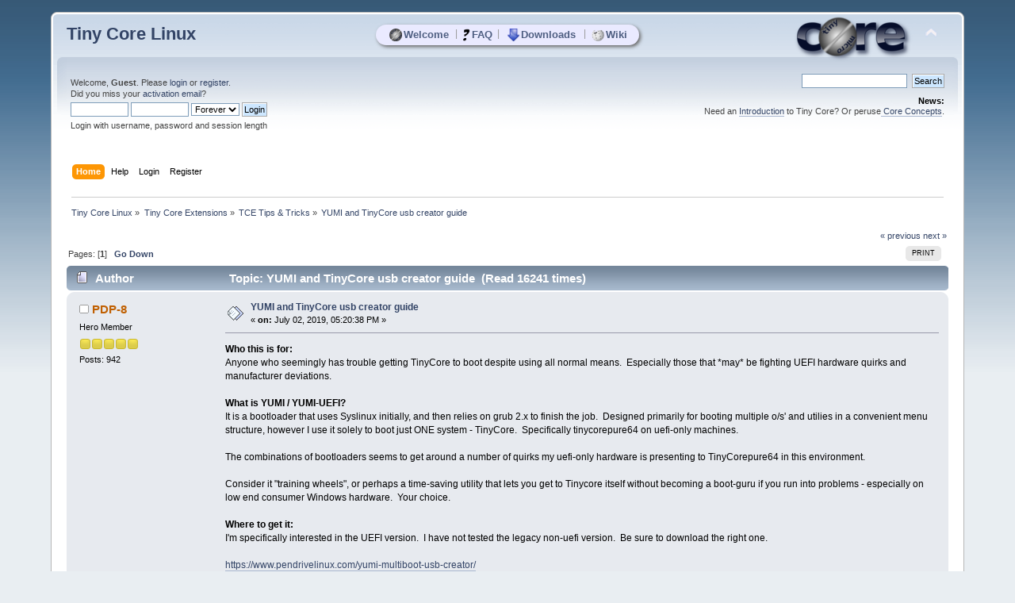

--- FILE ---
content_type: text/html; charset=UTF-8
request_url: https://forum.tinycorelinux.net/index.php/topic,23010.msg143982.html
body_size: 10803
content:
<!DOCTYPE html PUBLIC "-//W3C//DTD XHTML 1.0 Transitional//EN" "http://www.w3.org/TR/xhtml1/DTD/xhtml1-transitional.dtd">
<html xmlns="http://www.w3.org/1999/xhtml">
<head>
	<link rel="stylesheet" type="text/css" href="https://forum.tinycorelinux.net/Themes/tinycore/css/index.css?fin20" />
	<link rel="stylesheet" type="text/css" href="https://forum.tinycorelinux.net/Themes/tinycore/css/tinycore.css?fin20" />
	<link rel="stylesheet" type="text/css" href="https://forum.tinycorelinux.net/Themes/default/css/webkit.css" />
	<script type="text/javascript" src="https://forum.tinycorelinux.net/Themes/default/scripts/script.js?fin20"></script>
	<script type="text/javascript" src="https://forum.tinycorelinux.net/Themes/tinycore/scripts/theme.js?fin20"></script>
	<script type="text/javascript"><!-- // --><![CDATA[
		var smf_theme_url = "https://forum.tinycorelinux.net/Themes/tinycore";
		var smf_default_theme_url = "https://forum.tinycorelinux.net/Themes/default";
		var smf_images_url = "https://forum.tinycorelinux.net/Themes/tinycore/images";
		var smf_scripturl = "https://forum.tinycorelinux.net/index.php";
		var smf_iso_case_folding = false;
		var smf_charset = "UTF-8";
		var ajax_notification_text = "Loading...";
		var ajax_notification_cancel_text = "Cancel";
	// ]]></script>
	<meta http-equiv="Content-Type" content="text/html; charset=UTF-8" />
	<meta name="description" content="YUMI and TinyCore usb creator guide" />
	<meta name="keywords" content="Linux, Tiny Core, Micro Core, Minimal, OS, Core, Plus, Apps" />
	<title>YUMI and TinyCore usb creator guide</title>
	<meta name="robots" content="noindex" />
	<link rel="canonical" href="https://forum.tinycorelinux.net/index.php/topic,23010.0.html" />
	<link rel="help" href="https://forum.tinycorelinux.net/index.php?action=help" />
	<link rel="search" href="https://forum.tinycorelinux.net/index.php?action=search" />
	<link rel="contents" href="https://forum.tinycorelinux.net/index.php" />
	<link rel="alternate" type="application/rss+xml" title="Tiny Core Linux - RSS" href="https://forum.tinycorelinux.net/index.php?type=rss;action=.xml" />
	<link rel="prev" href="https://forum.tinycorelinux.net/index.php/topic,23010.0/prev_next,prev.html" />
	<link rel="next" href="https://forum.tinycorelinux.net/index.php/topic,23010.0/prev_next,next.html" />
	<link rel="index" href="https://forum.tinycorelinux.net/index.php/board,16.0.html" />
		<script type="text/javascript" src="https://forum.tinycorelinux.net/Themes/default/scripts/captcha.js"></script>
	<script type="text/javascript"><!-- // --><![CDATA[
		var smf_avatarMaxWidth = 65;
		var smf_avatarMaxHeight = 65;
	window.addEventListener("load", smf_avatarResize, false);
	// ]]></script>


</head>
<body>
  <!-- layer for tc menu //-->
  <div id="tcm">
	 <table align="center" id="tcm_table" border="0" cellpadding="0" cellspacing="0">
		<tr class="tcm_row">
		  <td class="tcm_col">
			 <a class="tca" href="http://tinycorelinux.net/"><img class="tcicon" height="16" src="https://forum.tinycorelinux.net/Themes/tinycore/images/core_circle32.png" alt="Welcome" />Welcome</a>
		  </td>
	<td class="tcm_sep">|</td>
		  <td class="tcm_col">
			 <a class="tca" href="http://tinycorelinux.net/faq.html"><img class="tcicon" height="16" src="https://forum.tinycorelinux.net/Themes/tinycore/images/faq32.png" alt="FAQ" />FAQ</a>
		  </td>
	<td class="tcm_sep">|</td>
		  <td class="tcm_col">
			 <a class="tca" href="http://tinycorelinux.net/downloads.html"><img class="tcicon" height="16" src="https://forum.tinycorelinux.net/Themes/tinycore/images/downloads32.png" alt="Downloads" />Downloads</a>
		  </td>
	<td class="tcm_sep">|</td>
		  <td class="tcm_col">
			 <a class="tca" href="https://wiki.tinycorelinux.net"><img class="tcicon" height="16" src="https://forum.tinycorelinux.net/Themes/tinycore/images/wiki32.png" alt="Wiki" />Wiki</a>
		  </td>
		</tr>
	 </table>
  </div> 
<div id="wrapper" style="width: 90%">
	<div id="header"><div class="frame">
		<div id="top_section">
			<h1 class="forumtitle">
				<a href="https://forum.tinycorelinux.net/index.php">Tiny Core Linux</a>
			</h1>
			<img id="upshrink" src="https://forum.tinycorelinux.net/Themes/tinycore/images/upshrink.png" alt="*" title="Shrink or expand the header." style="display: none;" />
			<img id="smflogo" src="https://forum.tinycorelinux.net/Themes/tinycore/images/smflogo.png" alt="Tiny Core Linux Forum" title="Tiny Core Linux Forum" />
		</div>
		<div id="upper_section" class="middletext">
			<div class="user">
				<script type="text/javascript" src="https://forum.tinycorelinux.net/Themes/default/scripts/sha1.js"></script>
				<form id="guest_form" action="https://forum.tinycorelinux.net/index.php?action=login2" method="post" accept-charset="UTF-8"  onsubmit="hashLoginPassword(this, '65ca0b19e3f8694477ae488e14e68ffc');">
					<div class="info">Welcome, <strong>Guest</strong>. Please <a href="https://forum.tinycorelinux.net/index.php?action=login">login</a> or <a href="https://forum.tinycorelinux.net/index.php?action=register">register</a>.<br />Did you miss your <a href="https://forum.tinycorelinux.net/index.php?action=activate">activation email</a>?</div>
					<input type="text" name="user" size="10" class="input_text" />
					<input type="password" name="passwrd" size="10" class="input_password" />
					<select name="cookielength">
						<option value="60">1 Hour</option>
						<option value="1440">1 Day</option>
						<option value="10080">1 Week</option>
						<option value="43200">1 Month</option>
						<option value="-1" selected="selected">Forever</option>
					</select>
					<input type="submit" value="Login" class="button_submit" /><br />
					<div class="info">Login with username, password and session length</div>
					<input type="hidden" name="hash_passwrd" value="" />
					<input type="hidden" name="aebb4f9260" value="65ca0b19e3f8694477ae488e14e68ffc" />
				</form>
			</div>
			<div class="news normaltext">
				<form id="search_form" action="https://forum.tinycorelinux.net/index.php?action=search2" method="post" accept-charset="UTF-8">
					<input type="text" name="search" value="" class="input_text" />&nbsp;
					<input type="submit" name="submit" value="Search" class="button_submit" />
					<input type="hidden" name="advanced" value="0" />
					<input type="hidden" name="topic" value="23010" /></form>
				<h2>News: </h2>
				<p>Need an <a href="http://distro.ibiblio.org/tinycorelinux/intro.html" class="bbc_link" target="_blank" rel="noopener noreferrer">Introduction</a> to Tiny Core? Or peruse<a href="http://distro.ibiblio.org/tinycorelinux/concepts.html" class="bbc_link" target="_blank" rel="noopener noreferrer"> Core Concepts</a>.</p>
			</div>
		</div>
		<br class="clear" />
		<script type="text/javascript"><!-- // --><![CDATA[
			var oMainHeaderToggle = new smc_Toggle({
				bToggleEnabled: true,
				bCurrentlyCollapsed: false,
				aSwappableContainers: [
					'upper_section'
				],
				aSwapImages: [
					{
						sId: 'upshrink',
						srcExpanded: smf_images_url + '/upshrink.png',
						altExpanded: 'Shrink or expand the header.',
						srcCollapsed: smf_images_url + '/upshrink2.png',
						altCollapsed: 'Shrink or expand the header.'
					}
				],
				oThemeOptions: {
					bUseThemeSettings: false,
					sOptionName: 'collapse_header',
					sSessionVar: 'aebb4f9260',
					sSessionId: '65ca0b19e3f8694477ae488e14e68ffc'
				},
				oCookieOptions: {
					bUseCookie: true,
					sCookieName: 'upshrink'
				}
			});
		// ]]></script>
		<div id="main_menu">
			<ul class="dropmenu" id="menu_nav">
				<li id="button_home">
					<a class="active firstlevel" href="https://forum.tinycorelinux.net/index.php">
						<span class="last firstlevel">Home</span>
					</a>
				</li>
				<li id="button_help">
					<a class="firstlevel" href="https://forum.tinycorelinux.net/index.php?action=help">
						<span class="firstlevel">Help</span>
					</a>
				</li>
				<li id="button_login">
					<a class="firstlevel" href="https://forum.tinycorelinux.net/index.php?action=login">
						<span class="firstlevel">Login</span>
					</a>
				</li>
				<li id="button_register">
					<a class="firstlevel" href="https://forum.tinycorelinux.net/index.php?action=register">
						<span class="last firstlevel">Register</span>
					</a>
				</li>
			</ul>
		</div>
		<br class="clear" />
	</div></div>
	<div id="content_section"><div class="frame">
		<div id="main_content_section">
	<div class="navigate_section">
		<ul>
			<li>
				<a href="https://forum.tinycorelinux.net/index.php"><span>Tiny Core Linux</span></a> &#187;
			</li>
			<li>
				<a href="https://forum.tinycorelinux.net/index.php#c5"><span>Tiny Core Extensions</span></a> &#187;
			</li>
			<li>
				<a href="https://forum.tinycorelinux.net/index.php/board,16.0.html"><span>TCE Tips &amp; Tricks</span></a> &#187;
			</li>
			<li class="last">
				<a href="https://forum.tinycorelinux.net/index.php/topic,23010.0.html"><span>YUMI and TinyCore usb creator guide</span></a>
			</li>
		</ul>
	</div>
			<a id="top"></a>
			<a id="msg143803"></a>
			<div class="pagesection">
				<div class="nextlinks"><a href="https://forum.tinycorelinux.net/index.php/topic,23010.0/prev_next,prev.html#new">&laquo; previous</a> <a href="https://forum.tinycorelinux.net/index.php/topic,23010.0/prev_next,next.html#new">next &raquo;</a></div>
		<div class="buttonlist floatright">
			<ul>
				<li><a class="button_strip_print" href="https://forum.tinycorelinux.net/index.php?action=printpage;topic=23010.0" rel="new_win nofollow"><span class="last">Print</span></a></li>
			</ul>
		</div>
				<div class="pagelinks floatleft">Pages: [<strong>1</strong>]   &nbsp;&nbsp;<a href="#lastPost"><strong>Go Down</strong></a></div>
			</div>
			<div id="forumposts">
				<div class="cat_bar">
					<h3 class="catbg">
						<img src="https://forum.tinycorelinux.net/Themes/tinycore/images/topic/normal_post.gif" align="bottom" alt="" />
						<span id="author">Author</span>
						Topic: YUMI and TinyCore usb creator guide &nbsp;(Read 16241 times)
					</h3>
				</div>
				<form action="https://forum.tinycorelinux.net/index.php?action=quickmod2;topic=23010.0" method="post" accept-charset="UTF-8" name="quickModForm" id="quickModForm" style="margin: 0;" onsubmit="return oQuickModify.bInEditMode ? oQuickModify.modifySave('65ca0b19e3f8694477ae488e14e68ffc', 'aebb4f9260') : false">
				<div class="windowbg">
					<span class="topslice"><span></span></span>
					<div class="post_wrapper">
						<div class="poster">
							<h4>
								<img src="https://forum.tinycorelinux.net/Themes/tinycore/images/useroff.gif" alt="Offline" />
								<a href="https://forum.tinycorelinux.net/index.php?action=profile;u=18480" title="View the profile of PDP-8">PDP-8</a>
							</h4>
							<ul class="reset smalltext" id="msg_143803_extra_info">
								<li class="postgroup">Hero Member</li>
								<li class="stars"><img src="https://forum.tinycorelinux.net/Themes/tinycore/images/star.gif" alt="*" /><img src="https://forum.tinycorelinux.net/Themes/tinycore/images/star.gif" alt="*" /><img src="https://forum.tinycorelinux.net/Themes/tinycore/images/star.gif" alt="*" /><img src="https://forum.tinycorelinux.net/Themes/tinycore/images/star.gif" alt="*" /><img src="https://forum.tinycorelinux.net/Themes/tinycore/images/star.gif" alt="*" /></li>
								<li class="postcount">Posts: 942</li>
								<li class="profile">
									<ul>
									</ul>
								</li>
							</ul>
						</div>
						<div class="postarea">
							<div class="flow_hidden">
								<div class="keyinfo">
									<div class="messageicon">
										<img src="https://forum.tinycorelinux.net/Themes/tinycore/images/post/xx.gif" alt="" />
									</div>
									<h5 id="subject_143803">
										<a href="https://forum.tinycorelinux.net/index.php/topic,23010.msg143803.html#msg143803" rel="nofollow">YUMI and TinyCore usb creator guide</a>
									</h5>
									<div class="smalltext">&#171; <strong> on:</strong> July 02, 2019, 05:20:38 PM &#187;</div>
									<div id="msg_143803_quick_mod"></div>
								</div>
							</div>
							<div class="post">
								<div class="inner" id="msg_143803"><strong>Who this is for:</strong><br />Anyone who seemingly has trouble getting TinyCore to boot despite using all normal means.&nbsp; Especially those that *may* be fighting UEFI hardware quirks and manufacturer deviations.<br /><br /><strong>What is YUMI / YUMI-UEFI?</strong><br />It is a bootloader that uses Syslinux initially, and then relies on grub 2.x to finish the job.&nbsp; Designed primarily for booting multiple o/s&#039; and utilies in a convenient menu structure, however I use it solely to boot just ONE system - TinyCore.&nbsp; Specifically tinycorepure64 on uefi-only machines.<br /><br />The combinations of bootloaders seems to get around a number of quirks my uefi-only hardware is presenting to TinyCorepure64 in this environment.<br /><br />Consider it &quot;training wheels&quot;, or perhaps a time-saving utility that lets you get to Tinycore itself without becoming a boot-guru if you run into problems - especially on low end consumer Windows hardware.&nbsp; Your choice.<br /><br /><strong>Where to get it:</strong><br />I&#039;m specifically interested in the UEFI version.&nbsp; I have not tested the legacy non-uefi version.&nbsp; Be sure to download the right one.<br /><br /><a href="https://www.pendrivelinux.com/yumi-multiboot-usb-creator/" class="bbc_link" target="_blank" rel="noopener noreferrer">https://www.pendrivelinux.com/yumi-multiboot-usb-creator/</a><br /><br />The UEFI version (0.0.16) as of this writing, is down the page past the legacy.<br /><br />I&#039;ll discuss some installations, and pros and cons of using this utility to burn a bootable TinyCore stick in a followup...<br /></div>
							</div>
						</div>
						<div class="moderatorbar">
							<div class="smalltext modified" id="modified_143803">
								&#171; <em>Last Edit: July 02, 2019, 05:23:01 PM by PDP-8</em> &#187;
							</div>
							<div class="smalltext reportlinks">
								<img src="https://forum.tinycorelinux.net/Themes/tinycore/images/ip.gif" alt="" />
								Logged
							</div>
							<div class="signature" id="msg_143803_signature">That&#039;s a UNIX book! - cool&nbsp; -- Garth</div>
						</div>
					</div>
					<span class="botslice"><span></span></span>
				</div>
				<hr class="post_separator" />
				<a id="msg143804"></a>
				<div class="windowbg2">
					<span class="topslice"><span></span></span>
					<div class="post_wrapper">
						<div class="poster">
							<h4>
								<img src="https://forum.tinycorelinux.net/Themes/tinycore/images/useroff.gif" alt="Offline" />
								<a href="https://forum.tinycorelinux.net/index.php?action=profile;u=18480" title="View the profile of PDP-8">PDP-8</a>
							</h4>
							<ul class="reset smalltext" id="msg_143804_extra_info">
								<li class="postgroup">Hero Member</li>
								<li class="stars"><img src="https://forum.tinycorelinux.net/Themes/tinycore/images/star.gif" alt="*" /><img src="https://forum.tinycorelinux.net/Themes/tinycore/images/star.gif" alt="*" /><img src="https://forum.tinycorelinux.net/Themes/tinycore/images/star.gif" alt="*" /><img src="https://forum.tinycorelinux.net/Themes/tinycore/images/star.gif" alt="*" /><img src="https://forum.tinycorelinux.net/Themes/tinycore/images/star.gif" alt="*" /></li>
								<li class="postcount">Posts: 942</li>
								<li class="profile">
									<ul>
									</ul>
								</li>
							</ul>
						</div>
						<div class="postarea">
							<div class="flow_hidden">
								<div class="keyinfo">
									<div class="messageicon">
										<img src="https://forum.tinycorelinux.net/Themes/tinycore/images/post/xx.gif" alt="" />
									</div>
									<h5 id="subject_143804">
										<a href="https://forum.tinycorelinux.net/index.php/topic,23010.msg143804.html#msg143804" rel="nofollow">Re: YUMI and TinyCore usb creator guide</a>
									</h5>
									<div class="smalltext">&#171; <strong>Reply #1 on:</strong> July 02, 2019, 05:33:43 PM &#187;</div>
									<div id="msg_143804_quick_mod"></div>
								</div>
							</div>
							<div class="post">
								<div class="inner" id="msg_143804"><strong>Quick install for the impatient:</strong><br /><br /><strong>1)</strong> Start off on the right foot.&nbsp; Have a properly formatted fat32 usb stick on hand.&nbsp; There are many utilities to accomplish this, all I am saying is not to pull out some piece of junk from the bottom of your desk drawer 10 years ago.<br /><br /><strong>2)</strong> Manually download your desired tinycore iso.&nbsp; Do NOT use the YUMI download feature.&nbsp; The hardcoded links in the utility are stale, even though the utility itself is up to date.<br /><br /><strong>3) </strong>Fire up Yumi (or yumi-uefi for 64 bit), and basically follow instructions and point it to your downloaded tinycore iso.&nbsp; Basically two steps - use the pull-down to tell YUMI you are choosing TinyCore as the distro, and then point the utility to your local tc iso.<br /><br /><strong>4)</strong> *NICELY* eject the drive to finish the job when done.&nbsp; Don&#039;t just yank it out before doing this.<br /><br /><strong>5)</strong> With &quot;Secure-boot&quot; disabled in your bios/setup routing, and also perhaps changing your option of which o/s to support (changing it from Windows to say Linux, or Ubuntu, or whatever other o/s choice you have), reboot with this new stick.<br /><br />YES!&nbsp; It boots.&nbsp; Tap through the multiple menus and tada!<br /><br />Uh-oh.&nbsp; Bummer - doesn&#039;t look like I have anything going on now other than a commandline.<br /><br />Now we&#039;ll tackle some YUMI-specific configurations to get back to normal.&nbsp; But hey, at least it boots!...<br /><br /></div>
							</div>
						</div>
						<div class="moderatorbar">
							<div class="smalltext modified" id="modified_143804">
								&#171; <em>Last Edit: July 02, 2019, 05:39:03 PM by PDP-8</em> &#187;
							</div>
							<div class="smalltext reportlinks">
								<img src="https://forum.tinycorelinux.net/Themes/tinycore/images/ip.gif" alt="" />
								Logged
							</div>
							<div class="signature" id="msg_143804_signature">That&#039;s a UNIX book! - cool&nbsp; -- Garth</div>
						</div>
					</div>
					<span class="botslice"><span></span></span>
				</div>
				<hr class="post_separator" />
				<a id="msg143805"></a>
				<div class="windowbg">
					<span class="topslice"><span></span></span>
					<div class="post_wrapper">
						<div class="poster">
							<h4>
								<img src="https://forum.tinycorelinux.net/Themes/tinycore/images/useroff.gif" alt="Offline" />
								<a href="https://forum.tinycorelinux.net/index.php?action=profile;u=18480" title="View the profile of PDP-8">PDP-8</a>
							</h4>
							<ul class="reset smalltext" id="msg_143805_extra_info">
								<li class="postgroup">Hero Member</li>
								<li class="stars"><img src="https://forum.tinycorelinux.net/Themes/tinycore/images/star.gif" alt="*" /><img src="https://forum.tinycorelinux.net/Themes/tinycore/images/star.gif" alt="*" /><img src="https://forum.tinycorelinux.net/Themes/tinycore/images/star.gif" alt="*" /><img src="https://forum.tinycorelinux.net/Themes/tinycore/images/star.gif" alt="*" /><img src="https://forum.tinycorelinux.net/Themes/tinycore/images/star.gif" alt="*" /></li>
								<li class="postcount">Posts: 942</li>
								<li class="profile">
									<ul>
									</ul>
								</li>
							</ul>
						</div>
						<div class="postarea">
							<div class="flow_hidden">
								<div class="keyinfo">
									<div class="messageicon">
										<img src="https://forum.tinycorelinux.net/Themes/tinycore/images/post/xx.gif" alt="" />
									</div>
									<h5 id="subject_143805">
										<a href="https://forum.tinycorelinux.net/index.php/topic,23010.msg143805.html#msg143805" rel="nofollow">Re: YUMI and TinyCore usb creator guide</a>
									</h5>
									<div class="smalltext">&#171; <strong>Reply #2 on:</strong> July 02, 2019, 06:01:08 PM &#187;</div>
									<div id="msg_143805_quick_mod"></div>
								</div>
							</div>
							<div class="post">
								<div class="inner" id="msg_143805"><strong>Fix the location of the cde to tce directory:</strong><br /><br />Get back into windows with drive inserted.&nbsp; Open up the file manager and mount the drive.&nbsp; If it is not automatically mounted so that you can see the drives contents, double or right click or do what you have to do to be able to see the contents inside.<br /><br />Wow - that&#039;s a lot of grub and syslinux going on.&nbsp; Don&#039;t worry.&nbsp; Shield your eyes for now. <img src="https://forum.tinycorelinux.net/Smileys/default/smiley.gif" alt="&#58;&#41;" title="Smiley" class="smiley" /><br /><br />In YUMI, it places most of the distro configurations in the <strong>multiboot </strong>directory.<br /><br />Copy and paste the <strong>cde</strong> directory from<br /><br /><strong>D:\multiboot\TinyCorePure64-10.1\cde</strong><br /><br />to the <strong>root</strong> directory of the D: drive.&nbsp; (or whatever windows drive designator your stick actually is.)<br /><br />Next, <strong>RENAME</strong> this new cde directory in the root of the drive to <strong>tce</strong><br /><br />Now when you reboot, and choose <strong>tcw</strong> as the last menu choice, TinyCorepure64 should come up graphically.<br /><br />Note that this is just the *easiest*, and perhaps not the most ideal way to handle TC depending on need and skill level.<br /><br />Next we&#039;ll talk about some refinements and pros and cons.<br /><br /><br /><br /></div>
							</div>
						</div>
						<div class="moderatorbar">
							<div class="smalltext modified" id="modified_143805">
								&#171; <em>Last Edit: July 02, 2019, 06:02:51 PM by PDP-8</em> &#187;
							</div>
							<div class="smalltext reportlinks">
								<img src="https://forum.tinycorelinux.net/Themes/tinycore/images/ip.gif" alt="" />
								Logged
							</div>
							<div class="signature" id="msg_143805_signature">That&#039;s a UNIX book! - cool&nbsp; -- Garth</div>
						</div>
					</div>
					<span class="botslice"><span></span></span>
				</div>
				<hr class="post_separator" />
				<a id="msg143806"></a>
				<div class="windowbg2">
					<span class="topslice"><span></span></span>
					<div class="post_wrapper">
						<div class="poster">
							<h4>
								<img src="https://forum.tinycorelinux.net/Themes/tinycore/images/useroff.gif" alt="Offline" />
								<a href="https://forum.tinycorelinux.net/index.php?action=profile;u=18480" title="View the profile of PDP-8">PDP-8</a>
							</h4>
							<ul class="reset smalltext" id="msg_143806_extra_info">
								<li class="postgroup">Hero Member</li>
								<li class="stars"><img src="https://forum.tinycorelinux.net/Themes/tinycore/images/star.gif" alt="*" /><img src="https://forum.tinycorelinux.net/Themes/tinycore/images/star.gif" alt="*" /><img src="https://forum.tinycorelinux.net/Themes/tinycore/images/star.gif" alt="*" /><img src="https://forum.tinycorelinux.net/Themes/tinycore/images/star.gif" alt="*" /><img src="https://forum.tinycorelinux.net/Themes/tinycore/images/star.gif" alt="*" /></li>
								<li class="postcount">Posts: 942</li>
								<li class="profile">
									<ul>
									</ul>
								</li>
							</ul>
						</div>
						<div class="postarea">
							<div class="flow_hidden">
								<div class="keyinfo">
									<div class="messageicon">
										<img src="https://forum.tinycorelinux.net/Themes/tinycore/images/post/xx.gif" alt="" />
									</div>
									<h5 id="subject_143806">
										<a href="https://forum.tinycorelinux.net/index.php/topic,23010.msg143806.html#msg143806" rel="nofollow">Re: YUMI and TinyCore usb creator guide</a>
									</h5>
									<div class="smalltext">&#171; <strong>Reply #3 on:</strong> July 02, 2019, 06:12:47 PM &#187;</div>
									<div id="msg_143806_quick_mod"></div>
								</div>
							</div>
							<div class="post">
								<div class="inner" id="msg_143806"><strong>Changing bootcodes and other things:</strong><br /><br />Where the <strong>grub.cfg</strong> configuration file for TinyCore lives in the YUMI-UEFI environment can be found at:<br /><br /><strong>/mnt/sda1/multiboot/TinyCorePure64-10.1/EFI/BOOT/grub/grub.cfg</strong><br /><br />(Your intial path may differ from /mnt/sda1 depending on your setup.)<br /><br />THIS is the grub.cfg you can edit for any permanent bootcode changes.&nbsp; Don&#039;t muck-around with any other grub or syslinux configs you may see when trawling through the files on the drive.<br /></div>
							</div>
						</div>
						<div class="moderatorbar">
							<div class="smalltext modified" id="modified_143806">
							</div>
							<div class="smalltext reportlinks">
								<img src="https://forum.tinycorelinux.net/Themes/tinycore/images/ip.gif" alt="" />
								Logged
							</div>
							<div class="signature" id="msg_143806_signature">That&#039;s a UNIX book! - cool&nbsp; -- Garth</div>
						</div>
					</div>
					<span class="botslice"><span></span></span>
				</div>
				<hr class="post_separator" />
				<a id="msg143807"></a>
				<div class="windowbg">
					<span class="topslice"><span></span></span>
					<div class="post_wrapper">
						<div class="poster">
							<h4>
								<img src="https://forum.tinycorelinux.net/Themes/tinycore/images/useroff.gif" alt="Offline" />
								<a href="https://forum.tinycorelinux.net/index.php?action=profile;u=18480" title="View the profile of PDP-8">PDP-8</a>
							</h4>
							<ul class="reset smalltext" id="msg_143807_extra_info">
								<li class="postgroup">Hero Member</li>
								<li class="stars"><img src="https://forum.tinycorelinux.net/Themes/tinycore/images/star.gif" alt="*" /><img src="https://forum.tinycorelinux.net/Themes/tinycore/images/star.gif" alt="*" /><img src="https://forum.tinycorelinux.net/Themes/tinycore/images/star.gif" alt="*" /><img src="https://forum.tinycorelinux.net/Themes/tinycore/images/star.gif" alt="*" /><img src="https://forum.tinycorelinux.net/Themes/tinycore/images/star.gif" alt="*" /></li>
								<li class="postcount">Posts: 942</li>
								<li class="profile">
									<ul>
									</ul>
								</li>
							</ul>
						</div>
						<div class="postarea">
							<div class="flow_hidden">
								<div class="keyinfo">
									<div class="messageicon">
										<img src="https://forum.tinycorelinux.net/Themes/tinycore/images/post/xx.gif" alt="" />
									</div>
									<h5 id="subject_143807">
										<a href="https://forum.tinycorelinux.net/index.php/topic,23010.msg143807.html#msg143807" rel="nofollow">Re: YUMI and TinyCore usb creator guide</a>
									</h5>
									<div class="smalltext">&#171; <strong>Reply #4 on:</strong> July 02, 2019, 06:20:46 PM &#187;</div>
									<div id="msg_143807_quick_mod"></div>
								</div>
							</div>
							<div class="post">
								<div class="inner" id="msg_143807"><strong>WARNING:</strong><br /><br />Unlike other burning methods that may produce a &quot;read-only&quot; filesystem, YUMI by nature creates an entirely *writeable* installation.<br /><br />For some, unlike emulating a read-only CD type of install, <strong>this may be a security issue</strong>.&nbsp; Or at the very least a way to blow out your install of TC with fat-fingers.<br /><br />I operate TC in a secure environment, and am willing to learn from fat-fingering something.&nbsp; You may not be.<br /><br />Just wanted to let you know up front.<br /><br />Is YUMI the best solution?&nbsp; Depends on who and what your needs are.&nbsp; It is however a quick way to get up and running from the Windows environment.&nbsp; Later, if your hardware issues are fixed, or learning skill has improved, you may not need it.<br /><br /></div>
							</div>
						</div>
						<div class="moderatorbar">
							<div class="smalltext modified" id="modified_143807">
							</div>
							<div class="smalltext reportlinks">
								<img src="https://forum.tinycorelinux.net/Themes/tinycore/images/ip.gif" alt="" />
								Logged
							</div>
							<div class="signature" id="msg_143807_signature">That&#039;s a UNIX book! - cool&nbsp; -- Garth</div>
						</div>
					</div>
					<span class="botslice"><span></span></span>
				</div>
				<hr class="post_separator" />
				<a id="msg143844"></a>
				<div class="windowbg2">
					<span class="topslice"><span></span></span>
					<div class="post_wrapper">
						<div class="poster">
							<h4>
								<img src="https://forum.tinycorelinux.net/Themes/tinycore/images/useroff.gif" alt="Offline" />
								<a href="https://forum.tinycorelinux.net/index.php?action=profile;u=18480" title="View the profile of PDP-8">PDP-8</a>
							</h4>
							<ul class="reset smalltext" id="msg_143844_extra_info">
								<li class="postgroup">Hero Member</li>
								<li class="stars"><img src="https://forum.tinycorelinux.net/Themes/tinycore/images/star.gif" alt="*" /><img src="https://forum.tinycorelinux.net/Themes/tinycore/images/star.gif" alt="*" /><img src="https://forum.tinycorelinux.net/Themes/tinycore/images/star.gif" alt="*" /><img src="https://forum.tinycorelinux.net/Themes/tinycore/images/star.gif" alt="*" /><img src="https://forum.tinycorelinux.net/Themes/tinycore/images/star.gif" alt="*" /></li>
								<li class="postcount">Posts: 942</li>
								<li class="profile">
									<ul>
									</ul>
								</li>
							</ul>
						</div>
						<div class="postarea">
							<div class="flow_hidden">
								<div class="keyinfo">
									<div class="messageicon">
										<img src="https://forum.tinycorelinux.net/Themes/tinycore/images/post/xx.gif" alt="" />
									</div>
									<h5 id="subject_143844">
										<a href="https://forum.tinycorelinux.net/index.php/topic,23010.msg143844.html#msg143844" rel="nofollow">Re: YUMI and TinyCore usb creator guide</a>
									</h5>
									<div class="smalltext">&#171; <strong>Reply #5 on:</strong> July 03, 2019, 05:22:19 PM &#187;</div>
									<div id="msg_143844_quick_mod"></div>
								</div>
							</div>
							<div class="post">
								<div class="inner" id="msg_143844"><strong>For FAQ readers:</strong><br /><br />The author of our very own faq provides supremely useful information, and I thank him for that very much.&nbsp; It&#039;s gotten me out of a jam a few times.<br /><br />It is also apparent that he is aware of YUMI, but perhaps wasn&#039;t aware of the simple fix for finding the extensions.&nbsp; (placing the cde directory into the root of the drive, and renaming that directory to tce).&nbsp; In those days, perhaps there was no automatic search for tce in the root of drives.<br /><br />So no disrespect - BUT he brings up a good point about using UUID&#039;s and LABELS to &quot;anchor&quot; to the boot drive we just made.<br /><br />If you have followed the above, but STILL arrive at just the command prompt, you may have another sdx device in the system - perhaps necessary or permanently part of the device.<br /><br />If that is the case, and if TinyCore still can&#039;t find the tce directory in the root of the drive, we can force it to be recognized.<br /><br />YUMI by default labels the drive it creates with the label name of <strong>MULTIBOOT</strong>.&nbsp; Let&#039;s use that to our advantage by editing this grub.cfg file again:<br /><br /><strong>/mnt/sda1/multiboot/TinyCorePure64-10.1/EFI/BOOT/grub/grub.cfg</strong><br /><br />In the tc and <strong>tcw</strong> area (I just use tcw all the time since it has the necessary delay factor), edit the word<br /><br />cde<br /><br />to<br /><br /><strong>tce=LABEL=&quot;MULTIBOOT&quot;</strong><br /><br />In fact, you&#039;ll see in our faq that the author has used this label name as a demonstration for using labels.&nbsp; Most will gravitate to using UUID&#039;s, but for now, this is the simplest solution as it is unlikely you already have a device labeled MULTIBOOT.<br /><br />Note that I&#039;ve tried the LABEL= both with and without quotation marks, and it still seems to work.</div>
							</div>
						</div>
						<div class="moderatorbar">
							<div class="smalltext modified" id="modified_143844">
								&#171; <em>Last Edit: July 03, 2019, 05:29:21 PM by PDP-8</em> &#187;
							</div>
							<div class="smalltext reportlinks">
								<img src="https://forum.tinycorelinux.net/Themes/tinycore/images/ip.gif" alt="" />
								Logged
							</div>
							<div class="signature" id="msg_143844_signature">That&#039;s a UNIX book! - cool&nbsp; -- Garth</div>
						</div>
					</div>
					<span class="botslice"><span></span></span>
				</div>
				<hr class="post_separator" />
				<a id="msg143942"></a>
				<div class="windowbg">
					<span class="topslice"><span></span></span>
					<div class="post_wrapper">
						<div class="poster">
							<h4>
								<img src="https://forum.tinycorelinux.net/Themes/tinycore/images/useroff.gif" alt="Offline" />
								<a href="https://forum.tinycorelinux.net/index.php?action=profile;u=18480" title="View the profile of PDP-8">PDP-8</a>
							</h4>
							<ul class="reset smalltext" id="msg_143942_extra_info">
								<li class="postgroup">Hero Member</li>
								<li class="stars"><img src="https://forum.tinycorelinux.net/Themes/tinycore/images/star.gif" alt="*" /><img src="https://forum.tinycorelinux.net/Themes/tinycore/images/star.gif" alt="*" /><img src="https://forum.tinycorelinux.net/Themes/tinycore/images/star.gif" alt="*" /><img src="https://forum.tinycorelinux.net/Themes/tinycore/images/star.gif" alt="*" /><img src="https://forum.tinycorelinux.net/Themes/tinycore/images/star.gif" alt="*" /></li>
								<li class="postcount">Posts: 942</li>
								<li class="profile">
									<ul>
									</ul>
								</li>
							</ul>
						</div>
						<div class="postarea">
							<div class="flow_hidden">
								<div class="keyinfo">
									<div class="messageicon">
										<img src="https://forum.tinycorelinux.net/Themes/tinycore/images/post/xx.gif" alt="" />
									</div>
									<h5 id="subject_143942">
										<a href="https://forum.tinycorelinux.net/index.php/topic,23010.msg143942.html#msg143942" rel="nofollow">Re: YUMI and TinyCore usb creator guide</a>
									</h5>
									<div class="smalltext">&#171; <strong>Reply #6 on:</strong> July 07, 2019, 04:03:28 AM &#187;</div>
									<div id="msg_143942_quick_mod"></div>
								</div>
							</div>
							<div class="post">
								<div class="inner" id="msg_143942"><strong>Quotation marks around the label name?</strong><br /><br />Only necessary if you have a space in the name.&nbsp; Don&#039;t use a space and you won&#039;t have to use quotation marks.<br /><br />And just to make sure grubs and whatnot stay happy, I try not to exceed 11 characters in the label name, but with the default of MULTIBOOT having only 9 characters, no problems.<br /></div>
							</div>
						</div>
						<div class="moderatorbar">
							<div class="smalltext modified" id="modified_143942">
							</div>
							<div class="smalltext reportlinks">
								<img src="https://forum.tinycorelinux.net/Themes/tinycore/images/ip.gif" alt="" />
								Logged
							</div>
							<div class="signature" id="msg_143942_signature">That&#039;s a UNIX book! - cool&nbsp; -- Garth</div>
						</div>
					</div>
					<span class="botslice"><span></span></span>
				</div>
				<hr class="post_separator" />
				<a id="msg143982"></a><a id="new"></a>
				<div class="windowbg2">
					<span class="topslice"><span></span></span>
					<div class="post_wrapper">
						<div class="poster">
							<h4>
								<img src="https://forum.tinycorelinux.net/Themes/tinycore/images/useroff.gif" alt="Offline" />
								<a href="https://forum.tinycorelinux.net/index.php?action=profile;u=18480" title="View the profile of PDP-8">PDP-8</a>
							</h4>
							<ul class="reset smalltext" id="msg_143982_extra_info">
								<li class="postgroup">Hero Member</li>
								<li class="stars"><img src="https://forum.tinycorelinux.net/Themes/tinycore/images/star.gif" alt="*" /><img src="https://forum.tinycorelinux.net/Themes/tinycore/images/star.gif" alt="*" /><img src="https://forum.tinycorelinux.net/Themes/tinycore/images/star.gif" alt="*" /><img src="https://forum.tinycorelinux.net/Themes/tinycore/images/star.gif" alt="*" /><img src="https://forum.tinycorelinux.net/Themes/tinycore/images/star.gif" alt="*" /></li>
								<li class="postcount">Posts: 942</li>
								<li class="profile">
									<ul>
									</ul>
								</li>
							</ul>
						</div>
						<div class="postarea">
							<div class="flow_hidden">
								<div class="keyinfo">
									<div class="messageicon">
										<img src="https://forum.tinycorelinux.net/Themes/tinycore/images/post/xx.gif" alt="" />
									</div>
									<h5 id="subject_143982">
										<a href="https://forum.tinycorelinux.net/index.php/topic,23010.msg143982.html#msg143982" rel="nofollow">Re: YUMI and TinyCore usb creator guide</a>
									</h5>
									<div class="smalltext">&#171; <strong>Reply #7 on:</strong> July 08, 2019, 04:01:31 AM &#187;</div>
									<div id="msg_143982_quick_mod"></div>
								</div>
							</div>
							<div class="post">
								<div class="inner" id="msg_143982"><strong>Why I love YUMI-UEFI for uefi-only machines:</strong><br /><br />Because you can tell someone interested in TinyCore with a modern uefi-only machine how to install it *over the phone*.&nbsp; And become their phone support for life? <img src="https://forum.tinycorelinux.net/Smileys/default/smiley.gif" alt="&#58;&#41;" title="Smiley" class="smiley" /><br /><br />Did you download the YUMI-UEFI specific utility?&nbsp; Yep.<br /><br />Did you download the latest TinyCorePure64 iso? Yep.<br /><br />Did you follow YUMI&#039;s simple instructions and burn your usb stick with it?&nbsp; Yep.<br /><br />Did you copy-n-paste the cde directory to the root directory of the usb stick and rename it to tce?&nbsp; Yep.<br /><br />Did you reboot and have success?&nbsp; Yep, but not on my friend&#039;s modern notebook - he&#039;s at the command line still.<br /><br />Have your friend edit the grub.cfg file and change cde to tce=LABEL=MULTIBOOT.&nbsp; Works!<br /><br />And both you guys are using the 2nd menu option, &quot;TCW&quot; since that allows time for usb devices to wait and settle right?&nbsp; Of course!<br /><br />Be prepared to answer more general questions, since you are now the phone answer-man. <img src="https://forum.tinycorelinux.net/Smileys/default/smiley.gif" alt="&#58;&#41;" title="Smiley" class="smiley" /><br /></div>
							</div>
						</div>
						<div class="moderatorbar">
							<div class="smalltext modified" id="modified_143982">
								&#171; <em>Last Edit: July 08, 2019, 04:24:17 AM by PDP-8</em> &#187;
							</div>
							<div class="smalltext reportlinks">
								<img src="https://forum.tinycorelinux.net/Themes/tinycore/images/ip.gif" alt="" />
								Logged
							</div>
							<div class="signature" id="msg_143982_signature">That&#039;s a UNIX book! - cool&nbsp; -- Garth</div>
						</div>
					</div>
					<span class="botslice"><span></span></span>
				</div>
				<hr class="post_separator" />
				<a id="msg151319"></a>
				<div class="windowbg">
					<span class="topslice"><span></span></span>
					<div class="post_wrapper">
						<div class="poster">
							<h4>
								<img src="https://forum.tinycorelinux.net/Themes/tinycore/images/useroff.gif" alt="Offline" />
								<a href="https://forum.tinycorelinux.net/index.php?action=profile;u=18480" title="View the profile of PDP-8">PDP-8</a>
							</h4>
							<ul class="reset smalltext" id="msg_151319_extra_info">
								<li class="postgroup">Hero Member</li>
								<li class="stars"><img src="https://forum.tinycorelinux.net/Themes/tinycore/images/star.gif" alt="*" /><img src="https://forum.tinycorelinux.net/Themes/tinycore/images/star.gif" alt="*" /><img src="https://forum.tinycorelinux.net/Themes/tinycore/images/star.gif" alt="*" /><img src="https://forum.tinycorelinux.net/Themes/tinycore/images/star.gif" alt="*" /><img src="https://forum.tinycorelinux.net/Themes/tinycore/images/star.gif" alt="*" /></li>
								<li class="postcount">Posts: 942</li>
								<li class="profile">
									<ul>
									</ul>
								</li>
							</ul>
						</div>
						<div class="postarea">
							<div class="flow_hidden">
								<div class="keyinfo">
									<div class="messageicon">
										<img src="https://forum.tinycorelinux.net/Themes/tinycore/images/post/xx.gif" alt="" />
									</div>
									<h5 id="subject_151319">
										<a href="https://forum.tinycorelinux.net/index.php/topic,23010.msg151319.html#msg151319" rel="nofollow">Re: YUMI and TinyCore usb creator guide</a>
									</h5>
									<div class="smalltext">&#171; <strong>Reply #8 on:</strong> July 06, 2020, 05:46:26 PM &#187;</div>
									<div id="msg_151319_quick_mod"></div>
								</div>
							</div>
							<div class="post">
								<div class="inner" id="msg_151319">WARNING:&nbsp; The latest version 0.0.2.2 munges kernel filepaths in grub.cfg with redundant filepaths.<br /><br />The problem looks something like this in the kernel filepath<br /><br />/multiboot/TinyCorePure64-10.1/multiboot/TinyCorePure64-10.1./...<br /><br />See the problem?&nbsp; Need to edit out that redundancy prior to multiboot.<br /><br />That&#039;s why, if one actually needs to crank out a multiboot with a 3rd party tool, then give MultiBootUSB 9.2.0 a try instead, which doesn&#039;t munge these critical filepaths.<br /><br />As always, it pays to be familiar with TC first to spot and correct 3rd party solutions on your own.&nbsp; Multibooters are not recommended plug-n-play solutions for first-timers.<br /></div>
							</div>
						</div>
						<div class="moderatorbar">
							<div class="smalltext modified" id="modified_151319">
							</div>
							<div class="smalltext reportlinks">
								<img src="https://forum.tinycorelinux.net/Themes/tinycore/images/ip.gif" alt="" />
								Logged
							</div>
							<div class="signature" id="msg_151319_signature">That&#039;s a UNIX book! - cool&nbsp; -- Garth</div>
						</div>
					</div>
					<span class="botslice"><span></span></span>
				</div>
				<hr class="post_separator" />
				<a id="msg151944"></a>
				<div class="windowbg2">
					<span class="topslice"><span></span></span>
					<div class="post_wrapper">
						<div class="poster">
							<h4>
								<img src="https://forum.tinycorelinux.net/Themes/tinycore/images/useroff.gif" alt="Offline" />
								<a href="https://forum.tinycorelinux.net/index.php?action=profile;u=11952" title="View the profile of xor">xor</a>
							</h4>
							<ul class="reset smalltext" id="msg_151944_extra_info">
								<li class="postgroup">Hero Member</li>
								<li class="stars"><img src="https://forum.tinycorelinux.net/Themes/tinycore/images/star.gif" alt="*" /><img src="https://forum.tinycorelinux.net/Themes/tinycore/images/star.gif" alt="*" /><img src="https://forum.tinycorelinux.net/Themes/tinycore/images/star.gif" alt="*" /><img src="https://forum.tinycorelinux.net/Themes/tinycore/images/star.gif" alt="*" /><img src="https://forum.tinycorelinux.net/Themes/tinycore/images/star.gif" alt="*" /></li>
								<li class="avatar">
									<a href="https://forum.tinycorelinux.net/index.php?action=profile;u=11952">
										<img class="avatar" src="https://forum.tinycorelinux.net/index.php?action=dlattach;attach=5095;type=avatar" alt="" />
									</a>
								</li>
								<li class="postcount">Posts: 1273</li>
								<li class="profile">
									<ul>
									</ul>
								</li>
							</ul>
						</div>
						<div class="postarea">
							<div class="flow_hidden">
								<div class="keyinfo">
									<div class="messageicon">
										<img src="https://forum.tinycorelinux.net/Themes/tinycore/images/post/xx.gif" alt="" />
									</div>
									<h5 id="subject_151944">
										<a href="https://forum.tinycorelinux.net/index.php/topic,23010.msg151944.html#msg151944" rel="nofollow">Re: YUMI and TinyCore usb creator guide</a>
									</h5>
									<div class="smalltext">&#171; <strong>Reply #9 on:</strong> July 22, 2020, 04:01:32 PM &#187;</div>
									<div id="msg_151944_quick_mod"></div>
								</div>
							</div>
							<div class="post">
								<div class="inner" id="msg_151944">unfortunately many people<br />motherboard bios settings; the old system does not know how to activate boot.</div>
							</div>
						</div>
						<div class="moderatorbar">
							<div class="smalltext modified" id="modified_151944">
							</div>
							<div class="smalltext reportlinks">
								<img src="https://forum.tinycorelinux.net/Themes/tinycore/images/ip.gif" alt="" />
								Logged
							</div>
						</div>
					</div>
					<span class="botslice"><span></span></span>
				</div>
				<hr class="post_separator" />
				<a id="msg151947"></a>
				<div class="windowbg">
					<span class="topslice"><span></span></span>
					<div class="post_wrapper">
						<div class="poster">
							<h4>
								<img src="https://forum.tinycorelinux.net/Themes/tinycore/images/useroff.gif" alt="Offline" />
								<a href="https://forum.tinycorelinux.net/index.php?action=profile;u=18480" title="View the profile of PDP-8">PDP-8</a>
							</h4>
							<ul class="reset smalltext" id="msg_151947_extra_info">
								<li class="postgroup">Hero Member</li>
								<li class="stars"><img src="https://forum.tinycorelinux.net/Themes/tinycore/images/star.gif" alt="*" /><img src="https://forum.tinycorelinux.net/Themes/tinycore/images/star.gif" alt="*" /><img src="https://forum.tinycorelinux.net/Themes/tinycore/images/star.gif" alt="*" /><img src="https://forum.tinycorelinux.net/Themes/tinycore/images/star.gif" alt="*" /><img src="https://forum.tinycorelinux.net/Themes/tinycore/images/star.gif" alt="*" /></li>
								<li class="postcount">Posts: 942</li>
								<li class="profile">
									<ul>
									</ul>
								</li>
							</ul>
						</div>
						<div class="postarea">
							<div class="flow_hidden">
								<div class="keyinfo">
									<div class="messageicon">
										<img src="https://forum.tinycorelinux.net/Themes/tinycore/images/post/xx.gif" alt="" />
									</div>
									<h5 id="subject_151947">
										<a href="https://forum.tinycorelinux.net/index.php/topic,23010.msg151947.html#msg151947" rel="nofollow">Re: YUMI and TinyCore usb creator guide</a>
									</h5>
									<div class="smalltext">&#171; <strong>Reply #10 on:</strong> July 22, 2020, 06:45:58 PM &#187;</div>
									<div id="msg_151947_quick_mod"></div>
								</div>
							</div>
							<div class="post">
								<div class="inner" id="msg_151947">Heh, if you are a multibooter for whatever reason, you&#039;ll notice how I mount and move the cde directory to the root of the same of different filesystem, rename it to tce and so forth.<br /><br />No need for all that hassle.<br /><br />See this thread to simply put another copy of the iso on the disk, and use the<br /><br />fromISOfile<br /><br />or boot: iso /dev/sdXx<br /><br />cheatcode.<br /><br /><a href="http://forum.tinycorelinux.net/index.php/topic,24082.0.html" class="bbc_link" target="_blank" rel="noopener noreferrer">http://forum.tinycorelinux.net/index.php/topic,24082.0.html</a><br /><br />Link is just in case the Yumi and this iso solution get separated over the years.&nbsp; Or simply read the FAQ slowly. <img src="https://forum.tinycorelinux.net/Smileys/default/smiley.gif" alt="&#58;&#41;" title="Smiley" class="smiley" /><br /></div>
							</div>
						</div>
						<div class="moderatorbar">
							<div class="smalltext modified" id="modified_151947">
							</div>
							<div class="smalltext reportlinks">
								<img src="https://forum.tinycorelinux.net/Themes/tinycore/images/ip.gif" alt="" />
								Logged
							</div>
							<div class="signature" id="msg_151947_signature">That&#039;s a UNIX book! - cool&nbsp; -- Garth</div>
						</div>
					</div>
					<span class="botslice"><span></span></span>
				</div>
				<hr class="post_separator" />
				<a id="msg161619"></a>
				<div class="windowbg2">
					<span class="topslice"><span></span></span>
					<div class="post_wrapper">
						<div class="poster">
							<h4>
								<img src="https://forum.tinycorelinux.net/Themes/tinycore/images/useroff.gif" alt="Offline" />
								<a href="https://forum.tinycorelinux.net/index.php?action=profile;u=18480" title="View the profile of PDP-8">PDP-8</a>
							</h4>
							<ul class="reset smalltext" id="msg_161619_extra_info">
								<li class="postgroup">Hero Member</li>
								<li class="stars"><img src="https://forum.tinycorelinux.net/Themes/tinycore/images/star.gif" alt="*" /><img src="https://forum.tinycorelinux.net/Themes/tinycore/images/star.gif" alt="*" /><img src="https://forum.tinycorelinux.net/Themes/tinycore/images/star.gif" alt="*" /><img src="https://forum.tinycorelinux.net/Themes/tinycore/images/star.gif" alt="*" /><img src="https://forum.tinycorelinux.net/Themes/tinycore/images/star.gif" alt="*" /></li>
								<li class="postcount">Posts: 942</li>
								<li class="profile">
									<ul>
									</ul>
								</li>
							</ul>
						</div>
						<div class="postarea">
							<div class="flow_hidden">
								<div class="keyinfo">
									<div class="messageicon">
										<img src="https://forum.tinycorelinux.net/Themes/tinycore/images/post/xx.gif" alt="" />
									</div>
									<h5 id="subject_161619">
										<a href="https://forum.tinycorelinux.net/index.php/topic,23010.msg161619.html#msg161619" rel="nofollow">Re: YUMI and TinyCore usb creator guide</a>
									</h5>
									<div class="smalltext">&#171; <strong>Reply #11 on:</strong> October 19, 2021, 06:25:19 PM &#187;</div>
									<div id="msg_161619_quick_mod"></div>
								</div>
							</div>
							<div class="post">
								<div class="inner" id="msg_161619">UPDATE - It appears YUMU-UEFI no longer recognizes Tinycore as a supported distribution.&nbsp; I don&#039;t want anyone fooling around with stale info.<br /><br />This is *always* the risk you take with 3rd party tools.<br /><br />Far better to do it yourself right here:<br /><br /><strong><a href="http://forum.tinycorelinux.net/index.php/topic,19364.0.html" class="bbc_link" target="_blank" rel="noopener noreferrer">http://forum.tinycorelinux.net/index.php/topic,19364.0.html</a></strong><br /><br />It&#039;s fun actually with the proper mindset.&nbsp; And I learned a few things, which is even better.<br /><br /></div>
							</div>
						</div>
						<div class="moderatorbar">
							<div class="smalltext modified" id="modified_161619">
							</div>
							<div class="smalltext reportlinks">
								<img src="https://forum.tinycorelinux.net/Themes/tinycore/images/ip.gif" alt="" />
								Logged
							</div>
							<div class="signature" id="msg_161619_signature">That&#039;s a UNIX book! - cool&nbsp; -- Garth</div>
						</div>
					</div>
					<span class="botslice"><span></span></span>
				</div>
				<hr class="post_separator" />
				</form>
			</div>
			<a id="lastPost"></a>
			<div class="pagesection">
				
		<div class="buttonlist floatright">
			<ul>
				<li><a class="button_strip_print" href="https://forum.tinycorelinux.net/index.php?action=printpage;topic=23010.0" rel="new_win nofollow"><span class="last">Print</span></a></li>
			</ul>
		</div>
				<div class="pagelinks floatleft">Pages: [<strong>1</strong>]   &nbsp;&nbsp;<a href="#top"><strong>Go Up</strong></a></div>
				<div class="nextlinks_bottom"><a href="https://forum.tinycorelinux.net/index.php/topic,23010.0/prev_next,prev.html#new">&laquo; previous</a> <a href="https://forum.tinycorelinux.net/index.php/topic,23010.0/prev_next,next.html#new">next &raquo;</a></div>
			</div>
	<div class="navigate_section">
		<ul>
			<li>
				<a href="https://forum.tinycorelinux.net/index.php"><span>Tiny Core Linux</span></a> &#187;
			</li>
			<li>
				<a href="https://forum.tinycorelinux.net/index.php#c5"><span>Tiny Core Extensions</span></a> &#187;
			</li>
			<li>
				<a href="https://forum.tinycorelinux.net/index.php/board,16.0.html"><span>TCE Tips &amp; Tricks</span></a> &#187;
			</li>
			<li class="last">
				<a href="https://forum.tinycorelinux.net/index.php/topic,23010.0.html"><span>YUMI and TinyCore usb creator guide</span></a>
			</li>
		</ul>
	</div>
			<div id="moderationbuttons"></div>
			<div class="plainbox" id="display_jump_to">&nbsp;</div>
		<br class="clear" />
				<script type="text/javascript" src="https://forum.tinycorelinux.net/Themes/default/scripts/topic.js"></script>
				<script type="text/javascript"><!-- // --><![CDATA[
					if ('XMLHttpRequest' in window)
					{
						var oQuickModify = new QuickModify({
							sScriptUrl: smf_scripturl,
							bShowModify: true,
							iTopicId: 23010,
							sTemplateBodyEdit: '\n\t\t\t\t\t\t\t\t<div id="quick_edit_body_container" style="width: 90%">\n\t\t\t\t\t\t\t\t\t<div id="error_box" style="padding: 4px;" class="error"><' + '/div>\n\t\t\t\t\t\t\t\t\t<textarea class="editor" name="message" rows="12" style="width: 100%; margin-bottom: 10px;" tabindex="1">%body%<' + '/textarea><br />\n\t\t\t\t\t\t\t\t\t<input type="hidden" name="aebb4f9260" value="65ca0b19e3f8694477ae488e14e68ffc" />\n\t\t\t\t\t\t\t\t\t<input type="hidden" name="topic" value="23010" />\n\t\t\t\t\t\t\t\t\t<input type="hidden" name="msg" value="%msg_id%" />\n\t\t\t\t\t\t\t\t\t<div class="righttext">\n\t\t\t\t\t\t\t\t\t\t<input type="submit" name="post" value="Save" tabindex="2" onclick="return oQuickModify.modifySave(\'65ca0b19e3f8694477ae488e14e68ffc\', \'aebb4f9260\');" accesskey="s" class="button_submit" />&nbsp;&nbsp;<input type="submit" name="cancel" value="Cancel" tabindex="3" onclick="return oQuickModify.modifyCancel();" class="button_submit" />\n\t\t\t\t\t\t\t\t\t<' + '/div>\n\t\t\t\t\t\t\t\t<' + '/div>',
							sTemplateSubjectEdit: '<input type="text" style="width: 90%;" name="subject" value="%subject%" size="80" maxlength="80" tabindex="4" class="input_text" />',
							sTemplateBodyNormal: '%body%',
							sTemplateSubjectNormal: '<a hr'+'ef="https://forum.tinycorelinux.net/index.php'+'?topic=23010.msg%msg_id%#msg%msg_id%" rel="nofollow">%subject%<' + '/a>',
							sTemplateTopSubject: 'Topic: %subject% &nbsp;(Read 16241 times)',
							sErrorBorderStyle: '1px solid red'
						});

						aJumpTo[aJumpTo.length] = new JumpTo({
							sContainerId: "display_jump_to",
							sJumpToTemplate: "<label class=\"smalltext\" for=\"%select_id%\">Jump to:<" + "/label> %dropdown_list%",
							iCurBoardId: 16,
							iCurBoardChildLevel: 0,
							sCurBoardName: "TCE Tips &amp; Tricks",
							sBoardChildLevelIndicator: "==",
							sBoardPrefix: "=> ",
							sCatSeparator: "-----------------------------",
							sCatPrefix: "",
							sGoButtonLabel: "go"
						});

						aIconLists[aIconLists.length] = new IconList({
							sBackReference: "aIconLists[" + aIconLists.length + "]",
							sIconIdPrefix: "msg_icon_",
							sScriptUrl: smf_scripturl,
							bShowModify: true,
							iBoardId: 16,
							iTopicId: 23010,
							sSessionId: "65ca0b19e3f8694477ae488e14e68ffc",
							sSessionVar: "aebb4f9260",
							sLabelIconList: "Message Icon",
							sBoxBackground: "transparent",
							sBoxBackgroundHover: "#ffffff",
							iBoxBorderWidthHover: 1,
							sBoxBorderColorHover: "#adadad" ,
							sContainerBackground: "#ffffff",
							sContainerBorder: "1px solid #adadad",
							sItemBorder: "1px solid #ffffff",
							sItemBorderHover: "1px dotted gray",
							sItemBackground: "transparent",
							sItemBackgroundHover: "#e0e0f0"
						});
					}
				// ]]></script>
			<script type="text/javascript"><!-- // --><![CDATA[
				var verificationpostHandle = new smfCaptcha("https://forum.tinycorelinux.net/index.php?action=verificationcode;vid=post;rand=c71e8fa1fd86890277fb4bf955977895", "post", 1);
			// ]]></script>
		</div>
	</div></div>
	<div id="footer_section"><div class="frame">
		<ul class="reset">
			<li class="copyright">
			<span class="smalltext" style="display: inline; visibility: visible; font-family: Verdana, Arial, sans-serif;"><a href="https://forum.tinycorelinux.net/index.php?action=credits" title="Simple Machines Forum" target="_blank" class="new_win">SMF 2.0.19</a> |
 <a href="https://www.simplemachines.org/about/smf/license.php" title="License" target="_blank" class="new_win">SMF &copy; 2021</a>, <a href="https://www.simplemachines.org" title="Simple Machines" target="_blank" class="new_win">Simple Machines</a>
			</span></li>
			<li><a id="button_xhtml" href="http://validator.w3.org/check?uri=referer" target="_blank" class="new_win" title="Valid XHTML 1.0!"><span>XHTML</span></a></li>
			<li><a id="button_rss" href="https://forum.tinycorelinux.net/index.php?action=.xml;type=rss" class="new_win"><span>RSS</span></a></li>
			<li class="last"><a id="button_wap2" href="https://forum.tinycorelinux.net/index.php?wap2" class="new_win"><span>WAP2</span></a></li>
		</ul>
	</div></div>
</div>
  <script type="text/javascript">
	 <!--
	 function tcGetTopPosition(obj){
		var topValue= 0;
		while(obj){
		  topValue+= obj.offsetTop;
		  obj= obj.offsetParent;
		}
		return topValue;
	 }
	 var themeLogo = document.getElementById("smflogo");
	 var tcmDiv = document.getElementById("tcm");
	 var tcmDivNewTop = parseInt(tcGetTopPosition(themeLogo))+25;
	 tcmDiv.style.top = tcmDivNewTop+"px";
	 //-->
  </script>
</body></html>